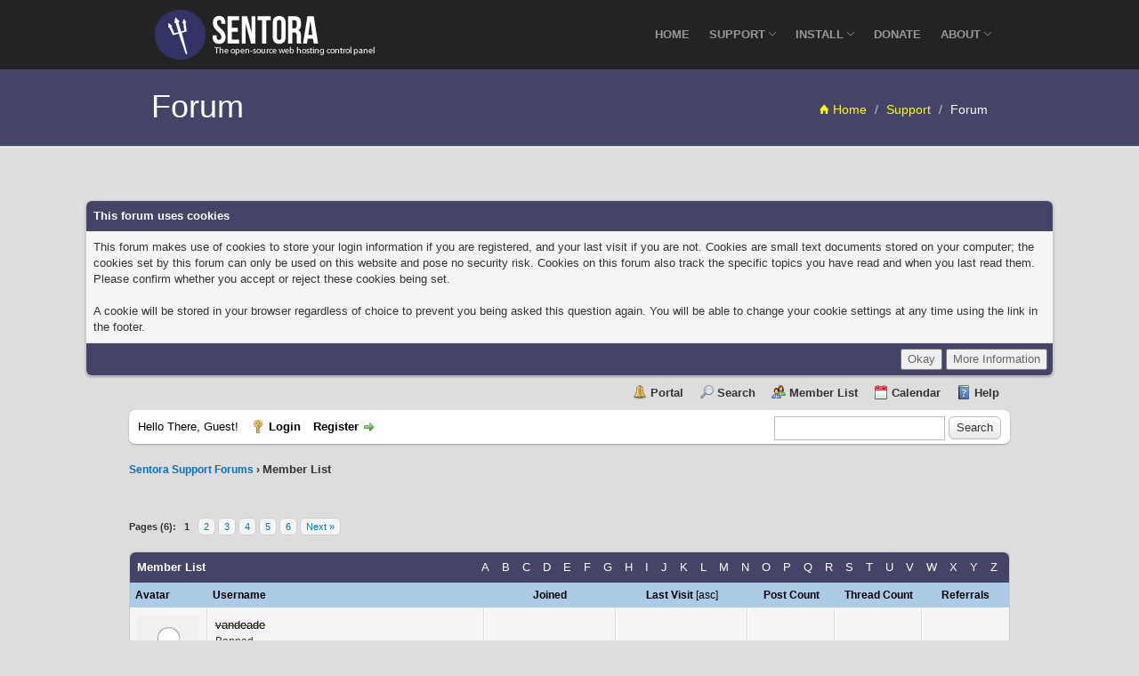

--- FILE ---
content_type: text/html; charset=UTF-8
request_url: https://forums.sentora.org/memberlist.php?sort=lastvisit&order=descending&perpage=20&username_match=begins&username=V&page=23
body_size: 7862
content:
<!DOCTYPE html><!-- start: memberlist -->
<html xml:lang="en" lang="en" xmlns="http://www.w3.org/1999/xhtml">
<head>
<title>Sentora Support Forums - Member List</title>
<!-- start: headerinclude -->
<link rel="alternate" type="application/rss+xml" title="Latest Threads (RSS 2.0)" href="https://forums.sentora.org/syndication.php" />
<link rel="alternate" type="application/atom+xml" title="Latest Threads (Atom 1.0)" href="https://forums.sentora.org/syndication.php?type=atom1.0" />
<meta http-equiv="Content-Type" content="text/html; charset=UTF-8" />
<meta http-equiv="Content-Script-Type" content="text/javascript" />
<script type="text/javascript" src="https://forums.sentora.org/jscripts/jquery.js?ver=1800"></script>
<script type="text/javascript" src="https://forums.sentora.org/jscripts/jquery.plugins.min.js?ver=1800"></script>
<script type="text/javascript" src="https://forums.sentora.org/jscripts/general.js?ver=1800"></script>

<link type="text/css" rel="stylesheet" href="cache/themes/global/thanks/thx.css" />
<script type="text/javascript" src="jscripts/thx.js"></script>
<link type="text/css" rel="stylesheet" href="https://forums.sentora.org/cache/themes/theme25/global.min.css?t=1767267360" />
<link type="text/css" rel="stylesheet" href="https://forums.sentora.org/cache/themes/theme25/css3.min.css?t=1767267360" />
<link type="text/css" rel="stylesheet" href="https://forums.sentora.org/cache/themes/theme25/bootstrap.min.min.css?t=1767267360" />
<link type="text/css" rel="stylesheet" href="https://forums.sentora.org/cache/themes/theme25/style.min.css?t=1767267360" />
<link type="text/css" rel="stylesheet" href="https://forums.sentora.org/cache/themes/theme25/custom.min.css?t=1767267360" />
<!-- UNREADPOSTS_CSS -->
<link href="ionicons/ionicons.css" rel="stylesheet" type="text/css">

<script type="text/javascript">
<!--
	lang.unknown_error = "An unknown error has occurred.";

	lang.select2_match = "One result is available, press enter to select it.";
	lang.select2_matches = "{1} results are available, use up and down arrow keys to navigate.";
	lang.select2_nomatches = "No matches found";
	lang.select2_inputtooshort_single = "Please enter one or more character";
	lang.select2_inputtooshort_plural = "Please enter {1} or more characters";
	lang.select2_inputtoolong_single = "Please delete one character";
	lang.select2_inputtoolong_plural = "Please delete {1} characters";
	lang.select2_selectiontoobig_single = "You can only select one item";
	lang.select2_selectiontoobig_plural = "You can only select {1} items";
	lang.select2_loadmore = "Loading more results&hellip;";
	lang.select2_searching = "Searching&hellip;";

	var cookieDomain = ".forums.sentora.org";
	var cookiePath = "/";
	var cookiePrefix = "";
        var cookieSecureFlag = "1";
	var deleteevent_confirm = "Are you sure you want to delete this event?";
	var removeattach_confirm = "Are you sure you want to remove the selected attachment from this post?";
	var loading_text = 'Loading. <br />Please Wait&hellip;';
	var saving_changes = 'Saving changes&hellip;';
	var use_xmlhttprequest = "1";
	var my_post_key = "225bf4dc7a7513339137cb21a908e145";
	var rootpath = "https://forums.sentora.org";
	var imagepath = "https://forums.sentora.org/images";
  	var yes_confirm = "Yes";
	var no_confirm = "No";
	var MyBBEditor = null;
	var spinner_image = "https://forums.sentora.org/images/spinner.gif";
	var spinner = "<img src='" + spinner_image +"' alt='' />";
// -->
</script>
<!-- end: headerinclude -->

</head>
<body>

    <!-- Tapatalk smart banner body start --> 
<script type="text/javascript">
    if(typeof(app_ios_id) != "undefined") {
        tapatalkDetect();
    }
    </script>

    <!-- Tapatalk smart banner body end --> 
<!-- start: header -->
<a name="top" id="top"></a>
<div class="navbar navbar-inverse navbar-fixed-top" role="navigation">
    <div class="container">
        <div class="navbar-header">
            <button type="button" class="navbar-toggle" data-toggle="collapse" data-target=".navbar-collapse">
                <span class="sr-only">Toggle navigation</span>
                <span class="icon-bar"></span>
                <span class="icon-bar"></span>
                <span class="icon-bar"></span>
            </button>
            <a class="navbar-brand" href="https://www.sentora.org/"><img src="images/sentora/sentora_logo.png" class="img-responsive" alt="Sentora - The open-source web hosting control panel"></a>
        </div>
        <div class="navbar-collapse collapse">

            <ul class="nav navbar-nav navbar-right">
                <li class="dropdown">
                    <a href="https://sentora.org/">Home</a>
                </li>
<!-- Due to conflicting javascript we have to make our own (very basic) non-jquery dropdowns -->
<script type="text/javascript">
 function showMenu(num){
   document.getElementById("menu" + num).style.display="block";
   document.getElementById("dropdown" + num).className="dropdown open";
 }
 function hideMenu(num){
   document.getElementById("menu" + num).style.display="none";
   document.getElementById("dropdown" + num).className="dropdown";
 }
</script>
                <li class="dropdown" onmouseover="showMenu(2)" onmouseout="hideMenu(2)" id="dropdown2">
                    <a href="#" class="dropdown-toggle js-activated" data-toggle="dropdown">Support <i class="ion-ios7-arrow-down"></i></a>
                    <ul class="dropdown-menu" id="menu2">
                        <li><a href="https://docs.sentora.org/?node=23">Documentation</a></li>
                        <li><a href="https://docs.sentora.org/?node=94">FAQs</a></li>
                        <li><a href="https://forums.sentora.org">Support Forums</a></li>
                        <li><a href="https://github.com/sentora/sentora-core/issues" target="_blank">Report Bugs</a></li>
                        <li><a href="https://sentora.org/support">Premium Service</a></li>
                    </ul>
                </li>
                <li class="dropdown" onmouseover="showMenu(3)" onmouseout="hideMenu(3)" id="dropdown3">
                    <a href="#" class="dropdown-toggle js-activated" data-toggle="dropdown">Install <i class="ion-ios7-arrow-down"></i></a>
                    <ul class="dropdown-menu" id="menu3">
                       <li><a href="https://sentora.org/download">Sentora Install</a></li>
		       <li><a href="https://sentora.org/upgrade">Sentora Update</a></li>
                      <li><a href="https://repo.sentora.org">Sentora Repo</a></li>
                   </ul>
                </li>
                <li class="dropdown">
                    <a href="https://www.sentora.org/donate">Donate</a>
                </li>
                <li class="dropdown" onmouseover="showMenu(1)" onmouseout="hideMenu(1)" id="dropdown1">
                    <a href="#" class="dropdown-toggle js-activated" data-toggle="dropdown">About <i class="ion-ios7-arrow-down"></i></a>
                    <ul class="dropdown-menu" id="menu1">
                        <li><a href="http://www.sentora.org/about">Project Overview</a></li>
                        <li><a href="http://www.sentora.org/the-team">The Team</a></li>
                        <li><a href="http://www.sentora.org/history">Sentora History</a></li>
                        <li><a href="http://www.sentora.org/spammers">Spammers</a></li>
                    </ul>
                </li>
            </ul>
        </div>
    </div>
</div>

<section id="page-tree">
    <div class="container">
        <div class="row">
            <div class="col-md-5 col-sm-5">
                <h1><a style="color:white;" href="http://forums.sentora.org">Forum</a></h1>
            </div>
            <div class="col-md-7 col-sm-7">
                <ol class="breadcrumb pull-right hidden-xs">
                    <li><a href="http://www.sentora.org/"><i class="ion-home"></i> Home</a></li>
                    <li><a>Support</a></li>
                    <li class="active"><a href="http://forums.sentora.org">Forum</a></li>
                </ol>
            </div>
        </div>
    </div>
</section>

<section id="forum" class="padding-60">

<!-- start: cookielaw_header -->
<script type="text/javascript">
jQuery(document).ready(function() {
	jQuery('#cookies .cookielaw_disallow').click(function() {
		if(!confirm('Are you sure you want to disallow cookies?'+'\r\n\r\n'+'It will mean you will be unable to log in to the forum, and will restrict functionality when browsing as a guest.'))
		{
			return false;
		}
	});
});
</script>
<div id="cookies" style="width: 100%; text-align: left; margin-bottom: 10px;">
	<form action="https://forums.sentora.org/misc.php?action=cookielaw_change" method="post">
		<table border="0" cellspacing="0" cellpadding="5" class="tborder">
			<tr>		
				<td class="thead"><strong>This forum uses cookies</strong></td>
			</tr>
			<tr>		
				<td class="trow1">This forum makes use of cookies to store your login information if you are registered, and your last visit if you are not. Cookies are small text documents stored on your computer; the cookies set by this forum can only be used on this website and pose no security risk. Cookies on this forum also track the specific topics you have read and when you last read them. Please confirm whether you accept or reject these cookies being set.<br /><br />A cookie will be stored in your browser regardless of choice to prevent you being asked this question again. You will be able to change your cookie settings at any time using the link in the footer.</td>
			</tr>
			<tr>		
				<td class="tfoot"><div class="float_right"><!-- start: cookielaw_buttons_notify -->
<input type="submit" name="okay" value="Okay" /><!-- start: cookielaw_button_more_info -->
<input type="submit" name="more_info" value="More Information" />
<!-- end: cookielaw_button_more_info --><input type="hidden" name="my_post_key" value="225bf4dc7a7513339137cb21a908e145" />
<!-- end: cookielaw_buttons_notify --></div></td>
			</tr>
		</table>
	</form>
</div>
<!-- end: cookielaw_header --><div id="container">
		<div id="header">
			<div id="logo">
				<div class="wrapper">
					<!--<a href="https://forums.sentora.org/index.php"><img src="https://forums.sentora.org/images/logo.png" alt="Sentora Support Forums" title="Sentora Support Forums" /></a>-->
					<ul class="menu top_links">
						<!-- start: header_menu_portal -->
<li><a href="https://forums.sentora.org/portal.php" class="portal">Portal</a></li>
<!-- end: header_menu_portal -->
						<!-- start: header_menu_search -->
<li><a href="https://forums.sentora.org/search.php" class="search">Search</a></li>
<!-- end: header_menu_search -->
						<!-- start: header_menu_memberlist -->
<li><a href="https://forums.sentora.org/memberlist.php" class="memberlist">Member List</a></li>
<!-- end: header_menu_memberlist -->
						<!-- start: header_menu_calendar -->
<li><a href="https://forums.sentora.org/calendar.php" class="calendar">Calendar</a></li>
<!-- end: header_menu_calendar -->
						<li><a href="https://forums.sentora.org/misc.php?action=help" class="help">Help</a></li>
					</ul>
				</div>
			</div>
			<div id="panel">
				<div class="upper">
					<div class="wrapper">
						<!-- start: header_quicksearch -->
						<form action="https://forums.sentora.org/search.php">
						<fieldset id="search">
							<input name="keywords" type="text" class="textbox" />
							<input value="Search" type="submit" class="button" />
							<input type="hidden" name="action" value="do_search" />
							<input type="hidden" name="postthread" value="1" />
						</fieldset>
						</form>
<!-- end: header_quicksearch -->
						<!-- start: header_welcomeblock_guest -->
						<!-- Continuation of div(class="upper") as opened in the header template -->
						<span class="welcome">Hello There, Guest! <a href="https://forums.sentora.org/member.php?action=login" class="login">Login</a> <a href="https://forums.sentora.org/member.php?action=register" class="register">Register</a></span>
					</div>
				</div>
<!-- end: header_welcomeblock_guest -->
					<!-- </div> in header_welcomeblock_member and header_welcomeblock_guest -->
				<!-- </div> in header_welcomeblock_member and header_welcomeblock_guest -->
			</div>
		</div>
		<div id="content">
			<div class="wrapper">
				
				
				
				
				
				
				<!-- start: nav -->

<div class="navigation">
<!-- start: nav_bit -->
<a href="https://forums.sentora.org/index.php">Sentora Support Forums</a>
<!-- end: nav_bit --><!-- start: nav_sep_active -->
&rsaquo;
<!-- end: nav_sep_active --><!-- start: nav_bit_active -->
<span class="active">Member List</span>
<!-- end: nav_bit_active -->
</div>
<!-- end: nav -->
				<br />
<!-- end: header -->
<!-- start: multipage -->
<div class="pagination">
<span class="pages">Pages (6):</span>
<!-- start: multipage_page_current -->
 <span class="pagination_current">1</span>
<!-- end: multipage_page_current --><!-- start: multipage_page -->
<a href="memberlist.php?sort=lastvisit&amp;order=descending&amp;perpage=20&amp;username_match=begins&amp;username=V&amp;page=2" class="pagination_page">2</a>
<!-- end: multipage_page --><!-- start: multipage_page -->
<a href="memberlist.php?sort=lastvisit&amp;order=descending&amp;perpage=20&amp;username_match=begins&amp;username=V&amp;page=3" class="pagination_page">3</a>
<!-- end: multipage_page --><!-- start: multipage_page -->
<a href="memberlist.php?sort=lastvisit&amp;order=descending&amp;perpage=20&amp;username_match=begins&amp;username=V&amp;page=4" class="pagination_page">4</a>
<!-- end: multipage_page --><!-- start: multipage_page -->
<a href="memberlist.php?sort=lastvisit&amp;order=descending&amp;perpage=20&amp;username_match=begins&amp;username=V&amp;page=5" class="pagination_page">5</a>
<!-- end: multipage_page --><!-- start: multipage_end -->
 <a href="memberlist.php?sort=lastvisit&amp;order=descending&amp;perpage=20&amp;username_match=begins&amp;username=V&amp;page=6" class="pagination_last">6</a>
<!-- end: multipage_end --><!-- start: multipage_nextpage -->
<a href="memberlist.php?sort=lastvisit&amp;order=descending&amp;perpage=20&amp;username_match=begins&amp;username=V&amp;page=2" class="pagination_next">Next &raquo;</a>
<!-- end: multipage_nextpage -->
</div>
<!-- end: multipage -->
<table border="0" cellspacing="0" cellpadding="5" class="tborder">
<tr>
<td class="thead" colspan="7">
	<div class="float_right">
		<a href="memberlist.php?username_match=begins&amp;username=A" style="padding: 5px;">A</a>
		<a href="memberlist.php?username_match=begins&amp;username=B" style="padding: 5px;">B</a>
		<a href="memberlist.php?username_match=begins&amp;username=C" style="padding: 5px;">C</a>
		<a href="memberlist.php?username_match=begins&amp;username=D" style="padding: 5px;">D</a>
		<a href="memberlist.php?username_match=begins&amp;username=E" style="padding: 5px;">E</a>
		<a href="memberlist.php?username_match=begins&amp;username=F" style="padding: 5px;">F</a>
		<a href="memberlist.php?username_match=begins&amp;username=G" style="padding: 5px;">G</a>
		<a href="memberlist.php?username_match=begins&amp;username=H" style="padding: 5px;">H</a>
		<a href="memberlist.php?username_match=begins&amp;username=I" style="padding: 5px;">I</a>
		<a href="memberlist.php?username_match=begins&amp;username=J" style="padding: 5px;">J</a>
		<a href="memberlist.php?username_match=begins&amp;username=K" style="padding: 5px;">K</a>
		<a href="memberlist.php?username_match=begins&amp;username=L" style="padding: 5px;">L</a>
		<a href="memberlist.php?username_match=begins&amp;username=M" style="padding: 5px;">M</a>
		<a href="memberlist.php?username_match=begins&amp;username=N" style="padding: 5px;">N</a>
		<a href="memberlist.php?username_match=begins&amp;username=O" style="padding: 5px;">O</a>
		<a href="memberlist.php?username_match=begins&amp;username=P" style="padding: 5px;">P</a>
		<a href="memberlist.php?username_match=begins&amp;username=Q" style="padding: 5px;">Q</a>
		<a href="memberlist.php?username_match=begins&amp;username=R" style="padding: 5px;">R</a>
		<a href="memberlist.php?username_match=begins&amp;username=S" style="padding: 5px;">S</a>
		<a href="memberlist.php?username_match=begins&amp;username=T" style="padding: 5px;">T</a>
		<a href="memberlist.php?username_match=begins&amp;username=U" style="padding: 5px;">U</a>
		<a href="memberlist.php?username_match=begins&amp;username=V" style="padding: 5px;">V</a>
		<a href="memberlist.php?username_match=begins&amp;username=W" style="padding: 5px;">W</a>
		<a href="memberlist.php?username_match=begins&amp;username=X" style="padding: 5px;">X</a>
		<a href="memberlist.php?username_match=begins&amp;username=Y" style="padding: 5px;">Y</a>
		<a href="memberlist.php?username_match=begins&amp;username=Z" style="padding: 5px;">Z</a>
	</div>
	<div><strong>Member List</strong></div></td>
</tr>
<tr>
<td class="tcat" width="1%"><span class="smalltext"><strong>Avatar</strong></span></td>
<td class="tcat"><span class="smalltext"><a href="memberlist.php?perpage=20&amp;username_match=begins&amp;username=V&amp;sort=username&amp;order=ascending"><strong>Username</strong></a> </span></td>
<td class="tcat" width="15%" align="center"><span class="smalltext"><a href="memberlist.php?perpage=20&amp;username_match=begins&amp;username=V&amp;sort=regdate&amp;order=ascending"><strong>Joined</strong></a> </span></td>
<td class="tcat" width="15%" align="center"><span class="smalltext"><a href="memberlist.php?perpage=20&amp;username_match=begins&amp;username=V&amp;sort=lastvisit&amp;order=descending"><strong>Last Visit</strong></a> <!-- start: memberlist_orderarrow -->
<span class="smalltext">[<a href="memberlist.php?perpage=20&amp;username_match=begins&amp;username=V&amp;sort=lastvisit&amp;order=ascending">asc</a>]</span>
<!-- end: memberlist_orderarrow --></span></td>
<td class="tcat" width="10%" align="center"><span class="smalltext"><a href="memberlist.php?perpage=20&amp;username_match=begins&amp;username=V&amp;sort=postnum&amp;order=descending"><strong>Post Count</strong></a> </span></td>
<td class="tcat" width="10%" align="center"><span class="smalltext"><a href="memberlist.php?perpage=20&amp;username_match=begins&amp;username=V&amp;sort=threadnum&amp;order=descending"><strong>Thread Count</strong></a> </span></td>
<!-- start: memberlist_referrals -->
<td class="tcat" width="10%" align="center"><span class="smalltext"><a href="memberlist.php?perpage=20&amp;username_match=begins&amp;username=V&amp;sort=referrals&amp;order=descending"><strong>Referrals</strong></a> </span></td>
<!-- end: memberlist_referrals -->
</tr>
<!-- start: memberlist_user -->
<tr>
	<td class="trow1" align="center"><!-- start: memberlist_user_avatar -->
<img src="https://forums.sentora.org/images/default_avatar.png" alt="" width="70" height="70" />
<!-- end: memberlist_user_avatar --></td>
	<td class="trow1"><a href="https://forums.sentora.org/member.php?action=profile&amp;uid=2412"><span style="color:red;text-decoration:line-through"><span style="color:black">vandeade</span></span></a><br />
<span class="smalltext">
	Banned<br />
	<!-- start: memberlist_user_groupimage -->
<img src="images/ranks/sentora_forum_rank_banned.png" alt="Banned" title="Banned" />
<!-- end: memberlist_user_groupimage -->
	
</span></td>
	<td class="trow1" align="center">01-28-2016, 12:22 AM</td>
	<td class="trow1" align="center">12-29-2025, 03:53 PM</td>
	<td class="trow1" align="center">0</td>
	<td class="trow1" align="center">0</td>
	<!-- start: memberlist_referrals_bit -->
<td class="trow1" align="center">0</td>
<!-- end: memberlist_referrals_bit -->
</tr>
<!-- end: memberlist_user --><!-- start: memberlist_user -->
<tr>
	<td class="trow2" align="center"><!-- start: memberlist_user_avatar -->
<img src="https://forums.sentora.org/images/default_avatar.png" alt="" width="70" height="70" />
<!-- end: memberlist_user_avatar --></td>
	<td class="trow2"><a href="https://forums.sentora.org/member.php?action=profile&amp;uid=23179"><span style="color:red;text-decoration:line-through"><span style="color:black">vihanrichard</span></span></a><br />
<span class="smalltext">
	Banned<br />
	<!-- start: memberlist_user_groupimage -->
<img src="images/ranks/sentora_forum_rank_banned.png" alt="Banned" title="Banned" />
<!-- end: memberlist_user_groupimage -->
	
</span></td>
	<td class="trow2" align="center">04-28-2025, 06:38 PM</td>
	<td class="trow2" align="center">05-26-2025, 06:11 PM</td>
	<td class="trow2" align="center">0</td>
	<td class="trow2" align="center">0</td>
	<!-- start: memberlist_referrals_bit -->
<td class="trow2" align="center">0</td>
<!-- end: memberlist_referrals_bit -->
</tr>
<!-- end: memberlist_user --><!-- start: memberlist_user -->
<tr>
	<td class="trow1" align="center"><!-- start: memberlist_user_avatar -->
<img src="https://forums.sentora.org/images/default_avatar.png" alt="" width="70" height="70" />
<!-- end: memberlist_user_avatar --></td>
	<td class="trow1"><a href="https://forums.sentora.org/member.php?action=profile&amp;uid=22743"><span style="color:red;text-decoration:line-through"><span style="color:black">voltronoperations</span></span></a><br />
<span class="smalltext">
	Banned<br />
	<!-- start: memberlist_user_groupimage -->
<img src="images/ranks/sentora_forum_rank_banned.png" alt="Banned" title="Banned" />
<!-- end: memberlist_user_groupimage -->
	
</span></td>
	<td class="trow1" align="center">06-21-2024, 05:45 PM</td>
	<td class="trow1" align="center">06-28-2024, 03:43 PM</td>
	<td class="trow1" align="center">0</td>
	<td class="trow1" align="center">0</td>
	<!-- start: memberlist_referrals_bit -->
<td class="trow1" align="center">0</td>
<!-- end: memberlist_referrals_bit -->
</tr>
<!-- end: memberlist_user --><!-- start: memberlist_user -->
<tr>
	<td class="trow2" align="center"><!-- start: memberlist_user_avatar -->
<img src="https://forums.sentora.org/images/default_avatar.png" alt="" width="70" height="70" />
<!-- end: memberlist_user_avatar --></td>
	<td class="trow2"><a href="https://forums.sentora.org/member.php?action=profile&amp;uid=5268"><span style="color: #00df00;">varun.naharia</span></a><br />
<span class="smalltext">
	Junior Member<br />
	
	<img src="images/sen_ranks.png" border="0" alt="*" />
</span></td>
	<td class="trow2" align="center">05-19-2017, 11:15 PM</td>
	<td class="trow2" align="center">02-01-2024, 03:45 AM</td>
	<td class="trow2" align="center">15</td>
	<td class="trow2" align="center">2</td>
	<!-- start: memberlist_referrals_bit -->
<td class="trow2" align="center">0</td>
<!-- end: memberlist_referrals_bit -->
</tr>
<!-- end: memberlist_user --><!-- start: memberlist_user -->
<tr>
	<td class="trow1" align="center"><!-- start: memberlist_user_avatar -->
<img src="https://forums.sentora.org/images/default_avatar.png" alt="" width="70" height="70" />
<!-- end: memberlist_user_avatar --></td>
	<td class="trow1"><a href="https://forums.sentora.org/member.php?action=profile&amp;uid=6799"><span style="color: #00df00;">v8web</span></a><br />
<span class="smalltext">
	Junior Member<br />
	
	<img src="images/sen_ranks.png" border="0" alt="*" />
</span></td>
	<td class="trow1" align="center">03-22-2018, 08:03 PM</td>
	<td class="trow1" align="center">12-14-2023, 11:06 PM</td>
	<td class="trow1" align="center">2</td>
	<td class="trow1" align="center">1</td>
	<!-- start: memberlist_referrals_bit -->
<td class="trow1" align="center">0</td>
<!-- end: memberlist_referrals_bit -->
</tr>
<!-- end: memberlist_user --><!-- start: memberlist_user -->
<tr>
	<td class="trow2" align="center"><!-- start: memberlist_user_avatar -->
<img src="https://forums.sentora.org/images/default_avatar.png" alt="" width="70" height="70" />
<!-- end: memberlist_user_avatar --></td>
	<td class="trow2"><a href="https://forums.sentora.org/member.php?action=profile&amp;uid=2512"><span style="color: #00df00;">vnscorpion</span></a><br />
<span class="smalltext">
	Junior Member<br />
	
	<img src="images/sen_ranks.png" border="0" alt="*" />
</span></td>
	<td class="trow2" align="center">02-15-2016, 12:18 AM</td>
	<td class="trow2" align="center">11-11-2023, 03:32 AM</td>
	<td class="trow2" align="center">2</td>
	<td class="trow2" align="center">0</td>
	<!-- start: memberlist_referrals_bit -->
<td class="trow2" align="center">0</td>
<!-- end: memberlist_referrals_bit -->
</tr>
<!-- end: memberlist_user --><!-- start: memberlist_user -->
<tr>
	<td class="trow1" align="center"><!-- start: memberlist_user_avatar -->
<img src="https://forums.sentora.org/images/default_avatar.png" alt="" width="70" height="70" />
<!-- end: memberlist_user_avatar --></td>
	<td class="trow1"><a href="https://forums.sentora.org/member.php?action=profile&amp;uid=2310"><span style="color: #00df00;">Vedran B</span></a><br />
<span class="smalltext">
	Junior Member<br />
	
	<img src="images/sen_ranks.png" border="0" alt="*" />
</span></td>
	<td class="trow1" align="center">01-11-2016, 04:25 AM</td>
	<td class="trow1" align="center">11-05-2023, 04:53 AM</td>
	<td class="trow1" align="center">24</td>
	<td class="trow1" align="center">5</td>
	<!-- start: memberlist_referrals_bit -->
<td class="trow1" align="center">0</td>
<!-- end: memberlist_referrals_bit -->
</tr>
<!-- end: memberlist_user --><!-- start: memberlist_user -->
<tr>
	<td class="trow2" align="center"><!-- start: memberlist_user_avatar -->
<img src="https://forums.sentora.org/images/default_avatar.png" alt="" width="70" height="70" />
<!-- end: memberlist_user_avatar --></td>
	<td class="trow2"><a href="https://forums.sentora.org/member.php?action=profile&amp;uid=21247"><span style="color:red;text-decoration:line-through"><span style="color:black">vueai</span></span></a><br />
<span class="smalltext">
	Banned<br />
	<!-- start: memberlist_user_groupimage -->
<img src="images/ranks/sentora_forum_rank_banned.png" alt="Banned" title="Banned" />
<!-- end: memberlist_user_groupimage -->
	
</span></td>
	<td class="trow2" align="center">03-30-2022, 06:20 PM</td>
	<td class="trow2" align="center">09-27-2023, 10:07 PM</td>
	<td class="trow2" align="center">0</td>
	<td class="trow2" align="center">0</td>
	<!-- start: memberlist_referrals_bit -->
<td class="trow2" align="center">0</td>
<!-- end: memberlist_referrals_bit -->
</tr>
<!-- end: memberlist_user --><!-- start: memberlist_user -->
<tr>
	<td class="trow1" align="center"><!-- start: memberlist_user_avatar -->
<img src="https://forums.sentora.org/images/default_avatar.png" alt="" width="70" height="70" />
<!-- end: memberlist_user_avatar --></td>
	<td class="trow1"><a href="https://forums.sentora.org/member.php?action=profile&amp;uid=21163"><span style="color:red;text-decoration:line-through"><span style="color:black">vinaymangat</span></span></a><br />
<span class="smalltext">
	Banned<br />
	<!-- start: memberlist_user_groupimage -->
<img src="images/ranks/sentora_forum_rank_banned.png" alt="Banned" title="Banned" />
<!-- end: memberlist_user_groupimage -->
	
</span></td>
	<td class="trow1" align="center">02-28-2022, 03:00 PM</td>
	<td class="trow1" align="center">01-09-2023, 04:39 PM</td>
	<td class="trow1" align="center">0</td>
	<td class="trow1" align="center">0</td>
	<!-- start: memberlist_referrals_bit -->
<td class="trow1" align="center">0</td>
<!-- end: memberlist_referrals_bit -->
</tr>
<!-- end: memberlist_user --><!-- start: memberlist_user -->
<tr>
	<td class="trow2" align="center"><!-- start: memberlist_user_avatar -->
<img src="https://forums.sentora.org/images/default_avatar.png" alt="" width="70" height="70" />
<!-- end: memberlist_user_avatar --></td>
	<td class="trow2"><a href="https://forums.sentora.org/member.php?action=profile&amp;uid=21439"><span style="color:red;text-decoration:line-through"><span style="color:black">Vernaratt</span></span></a><br />
<span class="smalltext">
	Banned<br />
	<!-- start: memberlist_user_groupimage -->
<img src="images/ranks/sentora_forum_rank_banned.png" alt="Banned" title="Banned" />
<!-- end: memberlist_user_groupimage -->
	
</span></td>
	<td class="trow2" align="center">06-29-2022, 05:21 PM</td>
	<td class="trow2" align="center">06-29-2022, 10:00 PM</td>
	<td class="trow2" align="center">0</td>
	<td class="trow2" align="center">0</td>
	<!-- start: memberlist_referrals_bit -->
<td class="trow2" align="center">0</td>
<!-- end: memberlist_referrals_bit -->
</tr>
<!-- end: memberlist_user --><!-- start: memberlist_user -->
<tr>
	<td class="trow1" align="center"><!-- start: memberlist_user_avatar -->
<img src="https://forums.sentora.org/images/default_avatar.png" alt="" width="70" height="70" />
<!-- end: memberlist_user_avatar --></td>
	<td class="trow1"><a href="https://forums.sentora.org/member.php?action=profile&amp;uid=21209"><span style="color: #00df00;">vanlisur</span></a><br />
<span class="smalltext">
	Junior Member<br />
	
	<img src="images/sen_ranks.png" border="0" alt="*" />
</span></td>
	<td class="trow1" align="center">03-14-2022, 10:40 PM</td>
	<td class="trow1" align="center">03-16-2022, 03:48 PM</td>
	<td class="trow1" align="center">1</td>
	<td class="trow1" align="center">0</td>
	<!-- start: memberlist_referrals_bit -->
<td class="trow1" align="center">0</td>
<!-- end: memberlist_referrals_bit -->
</tr>
<!-- end: memberlist_user --><!-- start: memberlist_user -->
<tr>
	<td class="trow2" align="center"><!-- start: memberlist_user_avatar -->
<img src="https://forums.sentora.org/images/default_avatar.png" alt="" width="70" height="70" />
<!-- end: memberlist_user_avatar --></td>
	<td class="trow2"><a href="https://forums.sentora.org/member.php?action=profile&amp;uid=21194"><span style="color:red;text-decoration:line-through"><span style="color:black">vouchercodes</span></span></a><br />
<span class="smalltext">
	Banned<br />
	<!-- start: memberlist_user_groupimage -->
<img src="images/ranks/sentora_forum_rank_banned.png" alt="Banned" title="Banned" />
<!-- end: memberlist_user_groupimage -->
	
</span></td>
	<td class="trow2" align="center">03-10-2022, 04:06 PM</td>
	<td class="trow2" align="center">03-10-2022, 09:34 PM</td>
	<td class="trow2" align="center">0</td>
	<td class="trow2" align="center">0</td>
	<!-- start: memberlist_referrals_bit -->
<td class="trow2" align="center">0</td>
<!-- end: memberlist_referrals_bit -->
</tr>
<!-- end: memberlist_user --><!-- start: memberlist_user -->
<tr>
	<td class="trow1" align="center"><!-- start: memberlist_user_avatar -->
<img src="https://forums.sentora.org/images/default_avatar.png" alt="" width="70" height="70" />
<!-- end: memberlist_user_avatar --></td>
	<td class="trow1"><a href="https://forums.sentora.org/member.php?action=profile&amp;uid=14424"><span style="color:red;text-decoration:line-through"><span style="color:black">vertoe</span></span></a><br />
<span class="smalltext">
	Banned<br />
	<!-- start: memberlist_user_groupimage -->
<img src="images/ranks/sentora_forum_rank_banned.png" alt="Banned" title="Banned" />
<!-- end: memberlist_user_groupimage -->
	
</span></td>
	<td class="trow1" align="center">03-31-2020, 10:27 PM</td>
	<td class="trow1" align="center">11-15-2021, 12:00 AM</td>
	<td class="trow1" align="center">0</td>
	<td class="trow1" align="center">0</td>
	<!-- start: memberlist_referrals_bit -->
<td class="trow1" align="center">0</td>
<!-- end: memberlist_referrals_bit -->
</tr>
<!-- end: memberlist_user --><!-- start: memberlist_user -->
<tr>
	<td class="trow2" align="center"><!-- start: memberlist_user_avatar -->
<img src="https://forums.sentora.org/images/default_avatar.png" alt="" width="70" height="70" />
<!-- end: memberlist_user_avatar --></td>
	<td class="trow2"><a href="https://forums.sentora.org/member.php?action=profile&amp;uid=20744"><span style="color:red;text-decoration:line-through"><span style="color:black">vuahanghieu</span></span></a><br />
<span class="smalltext">
	Banned<br />
	<!-- start: memberlist_user_groupimage -->
<img src="images/ranks/sentora_forum_rank_banned.png" alt="Banned" title="Banned" />
<!-- end: memberlist_user_groupimage -->
	
</span></td>
	<td class="trow2" align="center">09-15-2021, 03:23 AM</td>
	<td class="trow2" align="center">09-15-2021, 03:36 AM</td>
	<td class="trow2" align="center">0</td>
	<td class="trow2" align="center">0</td>
	<!-- start: memberlist_referrals_bit -->
<td class="trow2" align="center">0</td>
<!-- end: memberlist_referrals_bit -->
</tr>
<!-- end: memberlist_user --><!-- start: memberlist_user -->
<tr>
	<td class="trow1" align="center"><!-- start: memberlist_user_avatar -->
<img src="https://forums.sentora.org/images/default_avatar.png" alt="" width="70" height="70" />
<!-- end: memberlist_user_avatar --></td>
	<td class="trow1"><a href="https://forums.sentora.org/member.php?action=profile&amp;uid=20401"><span style="color:red;text-decoration:line-through"><span style="color:black">vivekrathod</span></span></a><br />
<span class="smalltext">
	Banned<br />
	<!-- start: memberlist_user_groupimage -->
<img src="images/ranks/sentora_forum_rank_banned.png" alt="Banned" title="Banned" />
<!-- end: memberlist_user_groupimage -->
	
</span></td>
	<td class="trow1" align="center">06-21-2021, 05:55 PM</td>
	<td class="trow1" align="center">06-21-2021, 06:13 PM</td>
	<td class="trow1" align="center">0</td>
	<td class="trow1" align="center">0</td>
	<!-- start: memberlist_referrals_bit -->
<td class="trow1" align="center">0</td>
<!-- end: memberlist_referrals_bit -->
</tr>
<!-- end: memberlist_user --><!-- start: memberlist_user -->
<tr>
	<td class="trow2" align="center"><!-- start: memberlist_user_avatar -->
<img src="https://forums.sentora.org/images/default_avatar.png" alt="" width="70" height="70" />
<!-- end: memberlist_user_avatar --></td>
	<td class="trow2"><a href="https://forums.sentora.org/member.php?action=profile&amp;uid=13172"><span style="color:red;text-decoration:line-through"><span style="color:black">vertumobile</span></span></a><br />
<span class="smalltext">
	Banned<br />
	<!-- start: memberlist_user_groupimage -->
<img src="images/ranks/sentora_forum_rank_banned.png" alt="Banned" title="Banned" />
<!-- end: memberlist_user_groupimage -->
	
</span></td>
	<td class="trow2" align="center">02-01-2020, 04:27 AM</td>
	<td class="trow2" align="center">02-28-2021, 05:33 PM</td>
	<td class="trow2" align="center">0</td>
	<td class="trow2" align="center">0</td>
	<!-- start: memberlist_referrals_bit -->
<td class="trow2" align="center">0</td>
<!-- end: memberlist_referrals_bit -->
</tr>
<!-- end: memberlist_user --><!-- start: memberlist_user -->
<tr>
	<td class="trow1" align="center"><!-- start: memberlist_user_avatar -->
<img src="https://forums.sentora.org/images/default_avatar.png" alt="" width="70" height="70" />
<!-- end: memberlist_user_avatar --></td>
	<td class="trow1"><a href="https://forums.sentora.org/member.php?action=profile&amp;uid=19538"><span style="color:red;text-decoration:line-through"><span style="color:black">vinciberry</span></span></a><br />
<span class="smalltext">
	Banned<br />
	<!-- start: memberlist_user_groupimage -->
<img src="images/ranks/sentora_forum_rank_banned.png" alt="Banned" title="Banned" />
<!-- end: memberlist_user_groupimage -->
	
</span></td>
	<td class="trow1" align="center">01-13-2021, 01:15 AM</td>
	<td class="trow1" align="center">01-13-2021, 01:17 AM</td>
	<td class="trow1" align="center">0</td>
	<td class="trow1" align="center">0</td>
	<!-- start: memberlist_referrals_bit -->
<td class="trow1" align="center">0</td>
<!-- end: memberlist_referrals_bit -->
</tr>
<!-- end: memberlist_user --><!-- start: memberlist_user -->
<tr>
	<td class="trow2" align="center"><!-- start: memberlist_user_avatar -->
<img src="https://forums.sentora.org/images/default_avatar.png" alt="" width="70" height="70" />
<!-- end: memberlist_user_avatar --></td>
	<td class="trow2"><a href="https://forums.sentora.org/member.php?action=profile&amp;uid=18872"><span style="color:red;text-decoration:line-through"><span style="color:black">viralbusiness2020</span></span></a><br />
<span class="smalltext">
	Banned<br />
	<!-- start: memberlist_user_groupimage -->
<img src="images/ranks/sentora_forum_rank_banned.png" alt="Banned" title="Banned" />
<!-- end: memberlist_user_groupimage -->
	
</span></td>
	<td class="trow2" align="center">11-17-2020, 04:26 PM</td>
	<td class="trow2" align="center">12-02-2020, 08:53 PM</td>
	<td class="trow2" align="center">0</td>
	<td class="trow2" align="center">0</td>
	<!-- start: memberlist_referrals_bit -->
<td class="trow2" align="center">0</td>
<!-- end: memberlist_referrals_bit -->
</tr>
<!-- end: memberlist_user --><!-- start: memberlist_user -->
<tr>
	<td class="trow1" align="center"><!-- start: memberlist_user_avatar -->
<img src="https://forums.sentora.org/images/default_avatar.png" alt="" width="70" height="70" />
<!-- end: memberlist_user_avatar --></td>
	<td class="trow1"><a href="https://forums.sentora.org/member.php?action=profile&amp;uid=17675"><span style="color:red;text-decoration:line-through"><span style="color:black">veronicagilbert</span></span></a><br />
<span class="smalltext">
	Banned<br />
	<!-- start: memberlist_user_groupimage -->
<img src="images/ranks/sentora_forum_rank_banned.png" alt="Banned" title="Banned" />
<!-- end: memberlist_user_groupimage -->
	
</span></td>
	<td class="trow1" align="center">09-16-2020, 09:24 PM</td>
	<td class="trow1" align="center">10-20-2020, 10:30 PM</td>
	<td class="trow1" align="center">0</td>
	<td class="trow1" align="center">0</td>
	<!-- start: memberlist_referrals_bit -->
<td class="trow1" align="center">0</td>
<!-- end: memberlist_referrals_bit -->
</tr>
<!-- end: memberlist_user --><!-- start: memberlist_user -->
<tr>
	<td class="trow2" align="center"><!-- start: memberlist_user_avatar -->
<img src="https://forums.sentora.org/images/default_avatar.png" alt="" width="70" height="70" />
<!-- end: memberlist_user_avatar --></td>
	<td class="trow2"><a href="https://forums.sentora.org/member.php?action=profile&amp;uid=16813"><span style="color: #00df00;">vaxition</span></a><br />
<span class="smalltext">
	Junior Member<br />
	
	<img src="images/sen_ranks.png" border="0" alt="*" />
</span></td>
	<td class="trow2" align="center">08-06-2020, 03:19 AM</td>
	<td class="trow2" align="center">08-06-2020, 06:41 AM</td>
	<td class="trow2" align="center">2</td>
	<td class="trow2" align="center">2</td>
	<!-- start: memberlist_referrals_bit -->
<td class="trow2" align="center">0</td>
<!-- end: memberlist_referrals_bit -->
</tr>
<!-- end: memberlist_user -->
</table>
<!-- start: multipage -->
<div class="pagination">
<span class="pages">Pages (6):</span>
<!-- start: multipage_page_current -->
 <span class="pagination_current">1</span>
<!-- end: multipage_page_current --><!-- start: multipage_page -->
<a href="memberlist.php?sort=lastvisit&amp;order=descending&amp;perpage=20&amp;username_match=begins&amp;username=V&amp;page=2" class="pagination_page">2</a>
<!-- end: multipage_page --><!-- start: multipage_page -->
<a href="memberlist.php?sort=lastvisit&amp;order=descending&amp;perpage=20&amp;username_match=begins&amp;username=V&amp;page=3" class="pagination_page">3</a>
<!-- end: multipage_page --><!-- start: multipage_page -->
<a href="memberlist.php?sort=lastvisit&amp;order=descending&amp;perpage=20&amp;username_match=begins&amp;username=V&amp;page=4" class="pagination_page">4</a>
<!-- end: multipage_page --><!-- start: multipage_page -->
<a href="memberlist.php?sort=lastvisit&amp;order=descending&amp;perpage=20&amp;username_match=begins&amp;username=V&amp;page=5" class="pagination_page">5</a>
<!-- end: multipage_page --><!-- start: multipage_end -->
 <a href="memberlist.php?sort=lastvisit&amp;order=descending&amp;perpage=20&amp;username_match=begins&amp;username=V&amp;page=6" class="pagination_last">6</a>
<!-- end: multipage_end --><!-- start: multipage_nextpage -->
<a href="memberlist.php?sort=lastvisit&amp;order=descending&amp;perpage=20&amp;username_match=begins&amp;username=V&amp;page=2" class="pagination_next">Next &raquo;</a>
<!-- end: multipage_nextpage -->
</div>
<!-- end: multipage -->
<br class="clear" />
<br />
<form method="post" action="memberlist.php">
<table border="0" cellspacing="0" cellpadding="5" class="tborder">
<tr>
<td class="thead" colspan="3">
	<div class="float_right">
		<strong><a href="memberlist.php?action=search">Advanced Search</a></strong>
	</div>
	<div><strong>Search Member List</strong></div>
</td>
</tr>
<tr>
	<td class="tcat"><strong><label for="username">Username</label></strong></td>
	<td class="tcat"><strong><label for="website">Website</label></strong></td>
	<td class="tcat"><strong><label for="sort">Sort by</label></strong></td>
</tr>
<tr>
	<td class="trow1" width="33%" style="vertical-align: top;">
		Exactly:<br />
		<input type="text" class="textbox" name="username" id="username" style="width: 99%; margin-top: 4px;" value="V" />
	</td>
	<td class="trow1" width="33%" style="vertical-align: top;">
		Contains:<br />
		<input type="text" class="textbox" name="website" id="website" style="width: 99%; margin-top: 4px;" value="" />
	</td>
	<td class="trow1" width="33%">
		<div class="smalltext" style="margin-bottom: 3px;">
			<input type="radio" class="radio" name="order" id="order_asc" value="ascending" /> <label for="order_asc">ascending order</label>&nbsp;
			<input type="radio" class="radio" name="order" id="order_desc" value="descending" checked="checked" /> <label for="order_desc">descending order</label>
		</div>
		<select name="sort" id="sort" style="width: 99%;">
			<option value="username">Sort by: Username</option>
			<option value="regdate">Sort by: Registration date</option>
			<option value="lastvisit" selected="selected">Sort by: Last visit</option>
			<option value="postnum">Sort by: Post count</option>
			<option value="threadnum">Sort by: Thread count</option>
			<!-- start: memberlist_referrals_option -->
<option value="referrals">Sort by: Members referred</option>
<!-- end: memberlist_referrals_option -->
		</select>
	</td>
</tr>
</table>
<div align="center"><br /><input type="submit" class="button" name="submit" value="Search" /></div>
</form>
<!-- start: footer -->
	</div>
</div>
<div id="footer">
	<div class="upper">
		<div class="wrapper">
			
			
			<ul class="menu bottom_links">
				<!-- start: footer_contactus -->
<li><a href="mailto:forums@sentora.org">Contact Us</a></li>
<!-- end: footer_contactus -->
				<li><a href="">Sentora Support Forums</a></li>
				<li><a href="#top">Return to Top</a></li>
				<li><a href="https://forums.sentora.org/archive/index.php">Lite (Archive) Mode</a></li>
				<li><a href="https://forums.sentora.org/misc.php?action=syndication">RSS Syndication</a></li>
				<li><a href="https://forums.sentora.org/misc.php?action=cookielaw_info">Cookie Consent Settings</a></li>
			</ul>
		</div>
	</div>
	<div class="lower">
		<div class="wrapper">
			<span id="current_time"><strong>Current time:</strong> 01-18-2026, 01:06 PM</span>
			<span id="copyright">
				<!-- MyBB is free software developed and maintained by a volunteer community.
					It would be much appreciated by the MyBB Group if you left the full copyright and "powered by" notice intact,
					to show your support for MyBB.  If you choose to remove or modify the copyright below,
					you may be refused support on the MyBB Community Forums.

					This is free software, support us and we'll support you. -->
				Powered By <a href="http://www.mybb.com" target="_blank">MyBB</a>, &copy; 2002-2026 <a href="http://www.mybb.com" target="_blank">MyBB Group</a>.
				<!-- End powered by -->
			</span>
		</div>
	</div>
</div>
<!-- The following piece of code allows MyBB to run scheduled tasks. DO NOT REMOVE --><!-- start: task_image -->
<img src="https://forums.sentora.org/task.php" width="1" height="1" alt="" />
<!-- end: task_image --><!-- End task image code --><!-- UNREADPOSTS_JS -->

</div>



</section>

<section id="footer-defoult" class="padding-60">
    <div class="container">
        <div class="row">
            <div class="col-md-12 text-center margin-btm20">
                <a href="https://sentora.org/"><img src="images/sentora/sentora_watermark.png" alt="Sentora - The open-source web hosting control panel"></a>
            </div>
            <div class="col-md-12 text-center">
                <span>&copy; Copyright 2014-2026 <a href="https://sentora.org/">The Sentora Project</a>. All rights reserved.</span>
            </div>
        </div>
    </div><!--container-->
</section>
<!-- Google analytics -->
<script>
  (function(i,s,o,g,r,a,m){i['GoogleAnalyticsObject']=r;i[r]=i[r]||function(){
  (i[r].q=i[r].q||[]).push(arguments)},i[r].l=1*new Date();a=s.createElement(o),
  m=s.getElementsByTagName(o)[0];a.async=1;a.src=g;m.parentNode.insertBefore(a,m)
  })(window,document,'script','//www.google-analytics.com/analytics.js','ga');

  ga('create', 'UA-66930034-1', 'auto');
  ga('send', 'pageview');

</script>
<!-- end: footer -->
<link rel="stylesheet" href="https://forums.sentora.org/jscripts/select2/select2.css?ver=1807">
<script type="text/javascript" src="https://forums.sentora.org/jscripts/select2/select2.min.js?ver=1806"></script>
<script type="text/javascript">
<!--
if(use_xmlhttprequest == "1")
{
	MyBB.select2();
	$("#username").select2({
		placeholder: "Search for a user",
		minimumInputLength: 2,
		multiple: false,
		allowClear: true,
		ajax: { // instead of writing the function to execute the request we use Select2's convenient helper
			url: "xmlhttp.php?action=get_users",
			dataType: 'json',
			data: function (term, page) {
				return {
					query: term, // search term
				};
			},
			results: function (data, page) { // parse the results into the format expected by Select2.
				// since we are using custom formatting functions we do not need to alter remote JSON data
				return {results: data};
			}
		},
		initSelection: function(element, callback) {
			var value = $(element).val();
			if (value !== "") {
				callback({
					id: value,
					text: value
				});
			}
		},
       // Allow the user entered text to be selected as well
       createSearchChoice:function(term, data) {
			if ( $(data).filter( function() {
				return this.text.localeCompare(term)===0;
			}).length===0) {
				return {id:term, text:term};
			}
		},
	});

  	$('[for=username]').on('click', function(){
		$("#username").select2('open');
		return false;
	});
}
// -->
</script>
</body>
</html>
<!-- end: memberlist -->

--- FILE ---
content_type: text/plain
request_url: https://www.google-analytics.com/j/collect?v=1&_v=j102&a=1950089651&t=pageview&_s=1&dl=https%3A%2F%2Fforums.sentora.org%2Fmemberlist.php%3Fsort%3Dlastvisit%26order%3Ddescending%26perpage%3D20%26username_match%3Dbegins%26username%3DV%26page%3D23&ul=en-us%40posix&dt=Sentora%20Support%20Forums%20-%20Member%20List&sr=1280x720&vp=1280x720&_u=IEBAAEABAAAAACAAI~&jid=1182326413&gjid=1572606687&cid=1446351484.1768705582&tid=UA-66930034-1&_gid=2013921019.1768705582&_r=1&_slc=1&z=908430064
body_size: -451
content:
2,cG-LWQEW1QMG4